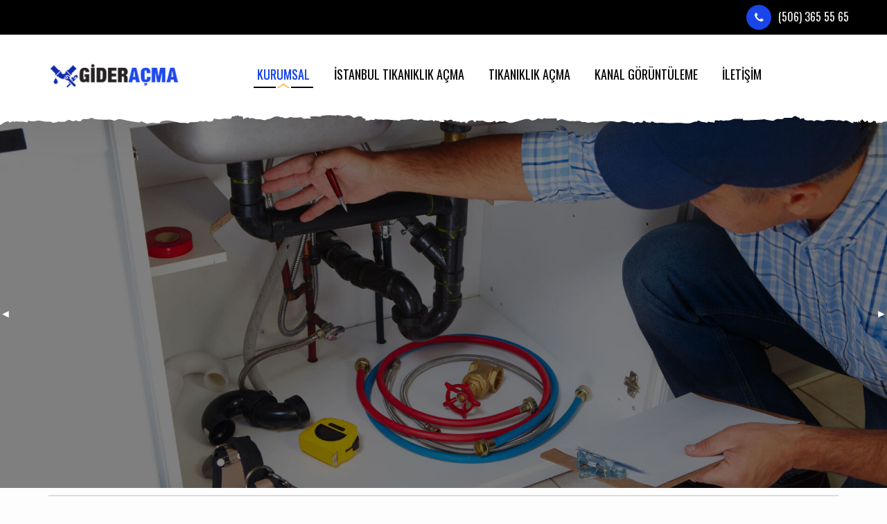

--- FILE ---
content_type: text/html; charset=UTF-8
request_url: http://gideracma.net/
body_size: 9140
content:
<!DOCTYPE html>
<html lang="tr" dir="ltr">
<head>
  <meta charset="UTF-8">
  <meta name="viewport" content="width=device-width, initial-scale=1.0">
  <meta http-equiv="X-UA-Compatible" content="ie=edge">
<head>
<title>istanbul tıkanıklık açma - Gider Açma (506) 365 55 65</title>

<!-- Rank Math ile arama motoru optimizasyonu - https://s.rankmath.com/home -->
<meta name="description" content="İstanbul tıkanıklık açma, lavabo tıkanıklığı açma, tuvalet tıkanıklığı açma, gider açma, mutfak tıkanıklığı açma, logar, banyo, klozet tıkanıklığı açma,"/>
<meta name="robots" content="follow, index"/>
<link rel="canonical" href="https://gideracma.net/" />
<link rel="next" href="https://gideracma.net/page/2/" />
<meta property="og:locale" content="tr_TR" />
<meta property="og:type" content="website" />
<meta property="og:title" content="istanbul tıkanıklık açma - Gider Açma (506) 365 55 65" />
<meta property="og:description" content="İstanbul tıkanıklık açma, lavabo tıkanıklığı açma, tuvalet tıkanıklığı açma, gider açma, mutfak tıkanıklığı açma, logar, banyo, klozet tıkanıklığı açma," />
<meta property="og:url" content="https://gideracma.net/" />
<meta property="og:site_name" content="İstanbul Tıkanıklık A&ccedil;ma | Mutfak Tıkanıklığı A&ccedil;ma | Gider A&ccedil;ma" />
<meta property="og:image" content="https://gideracma.net/wp-content/uploads/2021/03/istanbulgideracma.jpg" />
<meta property="og:image:secure_url" content="https://gideracma.net/wp-content/uploads/2021/03/istanbulgideracma.jpg" />
<meta property="og:image:width" content="900" />
<meta property="og:image:height" content="600" />
<meta property="og:image:alt" content="İstanbul Tıkanık Açma" />
<meta property="og:image:type" content="image/jpeg" />
<meta name="twitter:card" content="summary_large_image" />
<meta name="twitter:title" content="istanbul tıkanıklık açma - Gider Açma (506) 365 55 65" />
<meta name="twitter:description" content="İstanbul tıkanıklık açma, lavabo tıkanıklığı açma, tuvalet tıkanıklığı açma, gider açma, mutfak tıkanıklığı açma, logar, banyo, klozet tıkanıklığı açma," />
<meta name="twitter:image" content="https://gideracma.net/wp-content/uploads/2021/03/istanbulgideracma.jpg" />
<script type="application/ld+json" class="rank-math-schema">{"@context":"https://schema.org","@graph":[{"@type":"Place","@id":"https://gideracma.net/#place","geo":{"@type":"GeoCoordinates","latitude":"41.047495","longitude":"28.961471"},"hasMap":"https://www.google.com/maps/search/?api=1&amp;query=41.047495,28.961471,16","address":{"@type":"PostalAddress","streetAddress":"Piyalepa\u015fa, Babap\u0131nar Sokak","addressLocality":"Beyo\u011flu","addressRegion":"\u0130stanbul","postalCode":"34440","addressCountry":"TR"}},{"@type":"Organization","@id":"https://gideracma.net/#organization","name":"\u0130stanbul T\u0131kan\u0131kl\u0131k A\u00e7ma","url":"https://gideracma.net","email":"gideracma@gmail.com","address":{"@type":"PostalAddress","streetAddress":"Piyalepa\u015fa, Babap\u0131nar Sokak","addressLocality":"Beyo\u011flu","addressRegion":"\u0130stanbul","postalCode":"34440","addressCountry":"TR"},"logo":{"@type":"ImageObject","@id":"https://gideracma.net/#logo","url":"https://gideracma.net/wp-content/uploads/2021/03/istanbulgideracma.jpg","caption":"\u0130stanbul T\u0131kan\u0131kl\u0131k A\u00e7ma","inLanguage":"tr","width":"900","height":"600"},"contactPoint":[{"@type":"ContactPoint","telephone":"+ 90-506-365-5565","contactType":"customer support"}],"location":{"@id":"https://gideracma.net/#place"}},{"@type":"WebSite","@id":"https://gideracma.net/#website","url":"https://gideracma.net","name":"\u0130stanbul T\u0131kan\u0131kl\u0131k A\u00e7ma","publisher":{"@id":"https://gideracma.net/#organization"},"inLanguage":"tr","potentialAction":{"@type":"SearchAction","target":"https://gideracma.net/?s={search_term_string}","query-input":"required name=search_term_string"}},{"@type":"ImageObject","@id":"https://gideracma.net/wp-content/themes/istanbul/tema/istanbul-tikaniklik-acma.jpg","url":"https://gideracma.net/wp-content/themes/istanbul/tema/istanbul-tikaniklik-acma.jpg","width":"200","height":"200","inLanguage":"tr"},{"@type":"CollectionPage","@id":"https://gideracma.net/#webpage","url":"https://gideracma.net/","name":"istanbul t\u0131kan\u0131kl\u0131k a\u00e7ma - Gider A\u00e7ma (506) 365 55 65","about":{"@id":"https://gideracma.net/#organization"},"isPartOf":{"@id":"https://gideracma.net/#website"},"primaryImageOfPage":{"@id":"https://gideracma.net/wp-content/themes/istanbul/tema/istanbul-tikaniklik-acma.jpg"},"inLanguage":"tr"}]}</script>
<!-- /Rank Math WordPress SEO eklentisi -->

<style id='wp-img-auto-sizes-contain-inline-css' type='text/css'>
img:is([sizes=auto i],[sizes^="auto," i]){contain-intrinsic-size:3000px 1500px}
/*# sourceURL=wp-img-auto-sizes-contain-inline-css */
</style>
<style id='wp-emoji-styles-inline-css' type='text/css'>

	img.wp-smiley, img.emoji {
		display: inline !important;
		border: none !important;
		box-shadow: none !important;
		height: 1em !important;
		width: 1em !important;
		margin: 0 0.07em !important;
		vertical-align: -0.1em !important;
		background: none !important;
		padding: 0 !important;
	}
/*# sourceURL=wp-emoji-styles-inline-css */
</style>
<style id='wp-block-library-inline-css' type='text/css'>
:root{--wp-block-synced-color:#7a00df;--wp-block-synced-color--rgb:122,0,223;--wp-bound-block-color:var(--wp-block-synced-color);--wp-editor-canvas-background:#ddd;--wp-admin-theme-color:#007cba;--wp-admin-theme-color--rgb:0,124,186;--wp-admin-theme-color-darker-10:#006ba1;--wp-admin-theme-color-darker-10--rgb:0,107,160.5;--wp-admin-theme-color-darker-20:#005a87;--wp-admin-theme-color-darker-20--rgb:0,90,135;--wp-admin-border-width-focus:2px}@media (min-resolution:192dpi){:root{--wp-admin-border-width-focus:1.5px}}.wp-element-button{cursor:pointer}:root .has-very-light-gray-background-color{background-color:#eee}:root .has-very-dark-gray-background-color{background-color:#313131}:root .has-very-light-gray-color{color:#eee}:root .has-very-dark-gray-color{color:#313131}:root .has-vivid-green-cyan-to-vivid-cyan-blue-gradient-background{background:linear-gradient(135deg,#00d084,#0693e3)}:root .has-purple-crush-gradient-background{background:linear-gradient(135deg,#34e2e4,#4721fb 50%,#ab1dfe)}:root .has-hazy-dawn-gradient-background{background:linear-gradient(135deg,#faaca8,#dad0ec)}:root .has-subdued-olive-gradient-background{background:linear-gradient(135deg,#fafae1,#67a671)}:root .has-atomic-cream-gradient-background{background:linear-gradient(135deg,#fdd79a,#004a59)}:root .has-nightshade-gradient-background{background:linear-gradient(135deg,#330968,#31cdcf)}:root .has-midnight-gradient-background{background:linear-gradient(135deg,#020381,#2874fc)}:root{--wp--preset--font-size--normal:16px;--wp--preset--font-size--huge:42px}.has-regular-font-size{font-size:1em}.has-larger-font-size{font-size:2.625em}.has-normal-font-size{font-size:var(--wp--preset--font-size--normal)}.has-huge-font-size{font-size:var(--wp--preset--font-size--huge)}.has-text-align-center{text-align:center}.has-text-align-left{text-align:left}.has-text-align-right{text-align:right}.has-fit-text{white-space:nowrap!important}#end-resizable-editor-section{display:none}.aligncenter{clear:both}.items-justified-left{justify-content:flex-start}.items-justified-center{justify-content:center}.items-justified-right{justify-content:flex-end}.items-justified-space-between{justify-content:space-between}.screen-reader-text{border:0;clip-path:inset(50%);height:1px;margin:-1px;overflow:hidden;padding:0;position:absolute;width:1px;word-wrap:normal!important}.screen-reader-text:focus{background-color:#ddd;clip-path:none;color:#444;display:block;font-size:1em;height:auto;left:5px;line-height:normal;padding:15px 23px 14px;text-decoration:none;top:5px;width:auto;z-index:100000}html :where(.has-border-color){border-style:solid}html :where([style*=border-top-color]){border-top-style:solid}html :where([style*=border-right-color]){border-right-style:solid}html :where([style*=border-bottom-color]){border-bottom-style:solid}html :where([style*=border-left-color]){border-left-style:solid}html :where([style*=border-width]){border-style:solid}html :where([style*=border-top-width]){border-top-style:solid}html :where([style*=border-right-width]){border-right-style:solid}html :where([style*=border-bottom-width]){border-bottom-style:solid}html :where([style*=border-left-width]){border-left-style:solid}html :where(img[class*=wp-image-]){height:auto;max-width:100%}:where(figure){margin:0 0 1em}html :where(.is-position-sticky){--wp-admin--admin-bar--position-offset:var(--wp-admin--admin-bar--height,0px)}@media screen and (max-width:600px){html :where(.is-position-sticky){--wp-admin--admin-bar--position-offset:0px}}

/*# sourceURL=wp-block-library-inline-css */
</style><style id='global-styles-inline-css' type='text/css'>
:root{--wp--preset--aspect-ratio--square: 1;--wp--preset--aspect-ratio--4-3: 4/3;--wp--preset--aspect-ratio--3-4: 3/4;--wp--preset--aspect-ratio--3-2: 3/2;--wp--preset--aspect-ratio--2-3: 2/3;--wp--preset--aspect-ratio--16-9: 16/9;--wp--preset--aspect-ratio--9-16: 9/16;--wp--preset--color--black: #000000;--wp--preset--color--cyan-bluish-gray: #abb8c3;--wp--preset--color--white: #ffffff;--wp--preset--color--pale-pink: #f78da7;--wp--preset--color--vivid-red: #cf2e2e;--wp--preset--color--luminous-vivid-orange: #ff6900;--wp--preset--color--luminous-vivid-amber: #fcb900;--wp--preset--color--light-green-cyan: #7bdcb5;--wp--preset--color--vivid-green-cyan: #00d084;--wp--preset--color--pale-cyan-blue: #8ed1fc;--wp--preset--color--vivid-cyan-blue: #0693e3;--wp--preset--color--vivid-purple: #9b51e0;--wp--preset--gradient--vivid-cyan-blue-to-vivid-purple: linear-gradient(135deg,rgb(6,147,227) 0%,rgb(155,81,224) 100%);--wp--preset--gradient--light-green-cyan-to-vivid-green-cyan: linear-gradient(135deg,rgb(122,220,180) 0%,rgb(0,208,130) 100%);--wp--preset--gradient--luminous-vivid-amber-to-luminous-vivid-orange: linear-gradient(135deg,rgb(252,185,0) 0%,rgb(255,105,0) 100%);--wp--preset--gradient--luminous-vivid-orange-to-vivid-red: linear-gradient(135deg,rgb(255,105,0) 0%,rgb(207,46,46) 100%);--wp--preset--gradient--very-light-gray-to-cyan-bluish-gray: linear-gradient(135deg,rgb(238,238,238) 0%,rgb(169,184,195) 100%);--wp--preset--gradient--cool-to-warm-spectrum: linear-gradient(135deg,rgb(74,234,220) 0%,rgb(151,120,209) 20%,rgb(207,42,186) 40%,rgb(238,44,130) 60%,rgb(251,105,98) 80%,rgb(254,248,76) 100%);--wp--preset--gradient--blush-light-purple: linear-gradient(135deg,rgb(255,206,236) 0%,rgb(152,150,240) 100%);--wp--preset--gradient--blush-bordeaux: linear-gradient(135deg,rgb(254,205,165) 0%,rgb(254,45,45) 50%,rgb(107,0,62) 100%);--wp--preset--gradient--luminous-dusk: linear-gradient(135deg,rgb(255,203,112) 0%,rgb(199,81,192) 50%,rgb(65,88,208) 100%);--wp--preset--gradient--pale-ocean: linear-gradient(135deg,rgb(255,245,203) 0%,rgb(182,227,212) 50%,rgb(51,167,181) 100%);--wp--preset--gradient--electric-grass: linear-gradient(135deg,rgb(202,248,128) 0%,rgb(113,206,126) 100%);--wp--preset--gradient--midnight: linear-gradient(135deg,rgb(2,3,129) 0%,rgb(40,116,252) 100%);--wp--preset--font-size--small: 13px;--wp--preset--font-size--medium: 20px;--wp--preset--font-size--large: 36px;--wp--preset--font-size--x-large: 42px;--wp--preset--spacing--20: 0.44rem;--wp--preset--spacing--30: 0.67rem;--wp--preset--spacing--40: 1rem;--wp--preset--spacing--50: 1.5rem;--wp--preset--spacing--60: 2.25rem;--wp--preset--spacing--70: 3.38rem;--wp--preset--spacing--80: 5.06rem;--wp--preset--shadow--natural: 6px 6px 9px rgba(0, 0, 0, 0.2);--wp--preset--shadow--deep: 12px 12px 50px rgba(0, 0, 0, 0.4);--wp--preset--shadow--sharp: 6px 6px 0px rgba(0, 0, 0, 0.2);--wp--preset--shadow--outlined: 6px 6px 0px -3px rgb(255, 255, 255), 6px 6px rgb(0, 0, 0);--wp--preset--shadow--crisp: 6px 6px 0px rgb(0, 0, 0);}:where(.is-layout-flex){gap: 0.5em;}:where(.is-layout-grid){gap: 0.5em;}body .is-layout-flex{display: flex;}.is-layout-flex{flex-wrap: wrap;align-items: center;}.is-layout-flex > :is(*, div){margin: 0;}body .is-layout-grid{display: grid;}.is-layout-grid > :is(*, div){margin: 0;}:where(.wp-block-columns.is-layout-flex){gap: 2em;}:where(.wp-block-columns.is-layout-grid){gap: 2em;}:where(.wp-block-post-template.is-layout-flex){gap: 1.25em;}:where(.wp-block-post-template.is-layout-grid){gap: 1.25em;}.has-black-color{color: var(--wp--preset--color--black) !important;}.has-cyan-bluish-gray-color{color: var(--wp--preset--color--cyan-bluish-gray) !important;}.has-white-color{color: var(--wp--preset--color--white) !important;}.has-pale-pink-color{color: var(--wp--preset--color--pale-pink) !important;}.has-vivid-red-color{color: var(--wp--preset--color--vivid-red) !important;}.has-luminous-vivid-orange-color{color: var(--wp--preset--color--luminous-vivid-orange) !important;}.has-luminous-vivid-amber-color{color: var(--wp--preset--color--luminous-vivid-amber) !important;}.has-light-green-cyan-color{color: var(--wp--preset--color--light-green-cyan) !important;}.has-vivid-green-cyan-color{color: var(--wp--preset--color--vivid-green-cyan) !important;}.has-pale-cyan-blue-color{color: var(--wp--preset--color--pale-cyan-blue) !important;}.has-vivid-cyan-blue-color{color: var(--wp--preset--color--vivid-cyan-blue) !important;}.has-vivid-purple-color{color: var(--wp--preset--color--vivid-purple) !important;}.has-black-background-color{background-color: var(--wp--preset--color--black) !important;}.has-cyan-bluish-gray-background-color{background-color: var(--wp--preset--color--cyan-bluish-gray) !important;}.has-white-background-color{background-color: var(--wp--preset--color--white) !important;}.has-pale-pink-background-color{background-color: var(--wp--preset--color--pale-pink) !important;}.has-vivid-red-background-color{background-color: var(--wp--preset--color--vivid-red) !important;}.has-luminous-vivid-orange-background-color{background-color: var(--wp--preset--color--luminous-vivid-orange) !important;}.has-luminous-vivid-amber-background-color{background-color: var(--wp--preset--color--luminous-vivid-amber) !important;}.has-light-green-cyan-background-color{background-color: var(--wp--preset--color--light-green-cyan) !important;}.has-vivid-green-cyan-background-color{background-color: var(--wp--preset--color--vivid-green-cyan) !important;}.has-pale-cyan-blue-background-color{background-color: var(--wp--preset--color--pale-cyan-blue) !important;}.has-vivid-cyan-blue-background-color{background-color: var(--wp--preset--color--vivid-cyan-blue) !important;}.has-vivid-purple-background-color{background-color: var(--wp--preset--color--vivid-purple) !important;}.has-black-border-color{border-color: var(--wp--preset--color--black) !important;}.has-cyan-bluish-gray-border-color{border-color: var(--wp--preset--color--cyan-bluish-gray) !important;}.has-white-border-color{border-color: var(--wp--preset--color--white) !important;}.has-pale-pink-border-color{border-color: var(--wp--preset--color--pale-pink) !important;}.has-vivid-red-border-color{border-color: var(--wp--preset--color--vivid-red) !important;}.has-luminous-vivid-orange-border-color{border-color: var(--wp--preset--color--luminous-vivid-orange) !important;}.has-luminous-vivid-amber-border-color{border-color: var(--wp--preset--color--luminous-vivid-amber) !important;}.has-light-green-cyan-border-color{border-color: var(--wp--preset--color--light-green-cyan) !important;}.has-vivid-green-cyan-border-color{border-color: var(--wp--preset--color--vivid-green-cyan) !important;}.has-pale-cyan-blue-border-color{border-color: var(--wp--preset--color--pale-cyan-blue) !important;}.has-vivid-cyan-blue-border-color{border-color: var(--wp--preset--color--vivid-cyan-blue) !important;}.has-vivid-purple-border-color{border-color: var(--wp--preset--color--vivid-purple) !important;}.has-vivid-cyan-blue-to-vivid-purple-gradient-background{background: var(--wp--preset--gradient--vivid-cyan-blue-to-vivid-purple) !important;}.has-light-green-cyan-to-vivid-green-cyan-gradient-background{background: var(--wp--preset--gradient--light-green-cyan-to-vivid-green-cyan) !important;}.has-luminous-vivid-amber-to-luminous-vivid-orange-gradient-background{background: var(--wp--preset--gradient--luminous-vivid-amber-to-luminous-vivid-orange) !important;}.has-luminous-vivid-orange-to-vivid-red-gradient-background{background: var(--wp--preset--gradient--luminous-vivid-orange-to-vivid-red) !important;}.has-very-light-gray-to-cyan-bluish-gray-gradient-background{background: var(--wp--preset--gradient--very-light-gray-to-cyan-bluish-gray) !important;}.has-cool-to-warm-spectrum-gradient-background{background: var(--wp--preset--gradient--cool-to-warm-spectrum) !important;}.has-blush-light-purple-gradient-background{background: var(--wp--preset--gradient--blush-light-purple) !important;}.has-blush-bordeaux-gradient-background{background: var(--wp--preset--gradient--blush-bordeaux) !important;}.has-luminous-dusk-gradient-background{background: var(--wp--preset--gradient--luminous-dusk) !important;}.has-pale-ocean-gradient-background{background: var(--wp--preset--gradient--pale-ocean) !important;}.has-electric-grass-gradient-background{background: var(--wp--preset--gradient--electric-grass) !important;}.has-midnight-gradient-background{background: var(--wp--preset--gradient--midnight) !important;}.has-small-font-size{font-size: var(--wp--preset--font-size--small) !important;}.has-medium-font-size{font-size: var(--wp--preset--font-size--medium) !important;}.has-large-font-size{font-size: var(--wp--preset--font-size--large) !important;}.has-x-large-font-size{font-size: var(--wp--preset--font-size--x-large) !important;}
/*# sourceURL=global-styles-inline-css */
</style>

<style id='classic-theme-styles-inline-css' type='text/css'>
/*! This file is auto-generated */
.wp-block-button__link{color:#fff;background-color:#32373c;border-radius:9999px;box-shadow:none;text-decoration:none;padding:calc(.667em + 2px) calc(1.333em + 2px);font-size:1.125em}.wp-block-file__button{background:#32373c;color:#fff;text-decoration:none}
/*# sourceURL=/wp-includes/css/classic-themes.min.css */
</style>
<link rel="https://api.w.org/" href="https://gideracma.net/wp-json/" /><link rel="EditURI" type="application/rsd+xml" title="RSD" href="https://gideracma.net/xmlrpc.php?rsd" />
<meta name="generator" content="WordPress 6.9" />
<style type="text/css">.recentcomments a{display:inline !important;padding:0 !important;margin:0 !important;}</style>  <!-- css -->
  <link rel="stylesheet" href="http://gideracma.net/wp-content/themes/istanbul/tema/style.css">
  <link rel="shortcut icon" href="http://gideracma.net/wp-content/themes/istanbul/favicon.ico" type="image/x-icon">
<link rel="profile" href="http://gmpg.org/xfn/11">
<html lang="tr" prefix="og: https://ogp.me/ns#" class="no-js no-svg">
  <!-- //css --> 
</head>
<body>
<!-- header -->
<header class="header">
<div class="header-top">
  <div class="wrapper">
  <div class="header-language">
        <a href="tel:+90(506) 365 55 65"><i class="fa fa-phone"></i>(506) 365 55 65</a>
	</div>
  </div>
</div>

<header class="main-header">
            <nav class="main-menu">
                <div class="container">
                    <div class="logo-box">
                        <a href="/" aria-label="logo image"><img src="https://gideracma.net/wp-content/themes/istanbul/tema/logo.png" width="190" alt="İstanbul Tıkanıklık A&ccedil;ma | Mutfak Tıkanıklığı A&ccedil;ma | Gider A&ccedil;ma"></a>
                        <span class="fa fa-bars mobile-nav__toggler"></span>
                    </div>
                    <ul class="main-menu__list">

                        <li><a href="/kurumsal/">KURUMSAL</a></li>
                        <li><a href="/istanbul-tikaniklik-acma/" title="İstanbul Tıkanıklık Açma">İSTANBUL TIKANIKLIK AÇMA</a></li>
                        <li class="dropdown"><a href="#">TIKANIKLIK AÇMA</a>
                            <ul>
<li><a href="#" title="İstanbul Tıkalı Lavabo Açma">Tıkalı Lavabo Açma</a></li>
<li><a href="#" title="İstanbul Tıkalı Gider Açma">Tıkalı Gider Açma</a></li>
<li><a href="#" title="İstanbul Tıkalı Mutfak Gideri Açma">Tıkalı Mutfak Gideri Açma</a></li>
<li><a href="#" title="İstanbul Pis Su Gideri Tıkanıklığı Açma">Pis Su Gideri Tıkanıklığı Açma</a></li>
<li><a href="#" title="İstanbul Tuvalet Tıkanlığı Açma">Tuvalet Tıkanlığı Açma</a></li>
<li><a href="#" title="İstanbul Kanalizasyon Tıkanıklığı">Kanalizasyon Tıkanıklığı</a></li>
<li><a href="#" title="İstanbul Foseptik Temizleme">Foseptik Temizleme</a></li>
<li><a href="#" title="İstanbul Kanal Açma">Kanal Açma</a></li>
<li><a href="#" title="İstanbul Kanal Temizleme">Kanal Temizleme</a></li>
<li><a href="#" title="İstanbul Logar Açma">Logar Açma</a></li>
<li><a href="#" title="İstanbul Vidanjör">İstanbul Vidanjör</a></li>
                            </ul>
                        </li>
                        <li class="dropdown"><a href="#">KANAL GÖRÜNTÜLEME</a>
                            <ul>
<li><a href="#" title="İstanbul Tuvalet Hattı Görüntüleme">Tuvalet Hattı Görüntüleme</a></li>
<li><a href="#" title="İstanbul Kanalizasyon Görüntüleme">Kanalizasyon Görüntüleme</a></li>
<li><a href="#" title="İstanbul Kanalizasyon Hattı Görüntüleme">Kanalizasyon Hattı Görüntüleme</a></li>
                            </ul>
                        </li>
                        <li><a href="/iletisim/" title="İletişim">İLETİŞİM</a></li>
                    </ul>
                </div>
            </nav>	  
        <div class="stricky-header stricked-menu main-menu">
            <div class="sticky-header__content"></div>
        </div>

    <div class="mobile-nav__wrapper">
        <div class="mobile-nav__overlay mobile-nav__toggler"></div>
        <div class="mobile-nav__content">
            <span class="mobile-nav__close mobile-nav__toggler"><i class="fa fa-times"></i></span>
            <div class="logo-box">
                <a href="/" aria-label="logo image"><img src="http://gideracma.net/wp-content/themes/istanbul/tema/logo-light.png" width="155" alt="İstanbul Tıkanıklık A&ccedil;ma | Mutfak Tıkanıklığı A&ccedil;ma | Gider A&ccedil;ma" /></a>
            </div>
            <div class="mobile-nav__container"></div>
            <ul class="mobile-nav__contact list-unstyled">
                <li><i class="fa fa-phone"></i><a href="tel:+90(506) 365 55 65">(506) 365 55 65</a></li>
                <li><i class="fa fa-phone"></i><a href="tel:+90(506) 365 55 65">(506) 365 55 65</a></li>
            </ul>	
			
        </div>
    </div>
</header>
<main>
<!-- //header --><!-- main -->
<main>
  <div class="main-slider">
    <div id="main-slider" class="owl-carousel">
      <div class="item"><img src="http://gideracma.net/wp-content/themes/istanbul/tema/slider1.jpg" alt="İstanbul Tıkanıklık A&ccedil;ma | Mutfak Tıkanıklığı A&ccedil;ma | Gider A&ccedil;ma"></div>
      <div class="item"><img src="http://gideracma.net/wp-content/themes/istanbul/tema/slider2.jpg" alt="İstanbul Tıkanıklık A&ccedil;ma | Mutfak Tıkanıklığı A&ccedil;ma | Gider A&ccedil;ma"></div>
    </div>
  </div>
<div class="container">
  <div class="wow bounceInLeft" data-wow-duration="2s">	
    <div class="home-links">
      <div class="row">
<br><br>
<h1 align="center"><font color="#DB003A"><span>Tıkanıklık Açmayı Sorun etmeyin !</span></font> 
<br>Teknoloji harikası cihazlar ile Mutfak Banyo Lavabo Tıkanıklık Açma</h1>
<br><br>
<div class="col-md-4" align="center" style="margin-bottom: 30px">
<i class="fa  fa-warning fa-3x"></i>
<h4 class="icon-box__title">Kırmadan Tıkanıklık Açma</h4>
<span class="icon-box__subtitle">Tıkanmış kanallarınızı hiç bir şekilde kırmadan, zarar vermeden yeni almışcasına kırmadan açma işlemi yapıyoruz.</span>
</div>

<div class="col-md-4" align="center" style="margin-bottom: 30px">
<i class="fa  fa-laptop fa-3x"></i>
<h4 class="icon-box__title">Cihazla Tıkanıklık Tespiti</h4>
<span class="icon-box__subtitle">Tıkanıklı olan borunuzu tespit ederken, en gelişmiş tıkanıklık tespit makinesi ile sorununuza kesin çözüm.</span>
</div>

<div class="col-md-4" align="center" style="margin-bottom: 30px">
<i class="fa  fa-compass fa-3x"></i>
<h4 class="icon-box__title">Pimaş Tıkanıklığı Açma</h4>
<span class="icon-box__subtitle">Bütün argümanları sunmak adına robotik cihazlarımızla pimaş tıkanıklığı açma işlemini gerçekleştirmekteyiz.</span>
</div>

<div class="col-md-4" align="center" style="margin-bottom: 30px">
<i class="fa  fa-fire fa-3x"></i>
<h4 class="icon-box__title">Lavabo Tıkanıklığı Açma</h4>
<span class="icon-box__subtitle">Tıkanmış, istediğiniz performansı göstermeyen lavabolarınızı modern robotlarımızla kanal açma yapıyoruz.</span>
</div>

<div class="col-md-4" align="center" style="margin-bottom: 30px">
<i class="fa  fa-camera-retro fa-3x"></i>
<h4 class="icon-box__title">Kameralı Tıkanıklık Tespiti</h4>
<span class="icon-box__subtitle">Tıkanıklık Tespiti noktasında yaşanılan teknik bütün sorunlarınıza % 100 çözüm üretmek bizim işimiz.</span>
</div>

<div class="col-md-4" align="center" style="margin-bottom: 30px">
<i class="fa  fa-cogs fa-3x"></i>
<h4 class="icon-box__title">Pis Su Gideri Tıkanıklığı Açma</h4>
<span class="icon-box__subtitle">Pis Su Gideri Tıkanıklığı Açma yaşanılan sorunların başında geldiği için hizmetimizi kaliteli sunmaktayız.</span>
</div>


</div>
</div></div>
</main>
<!-- //main -->
﻿<script type="speculationrules">
{"prefetch":[{"source":"document","where":{"and":[{"href_matches":"/*"},{"not":{"href_matches":["/wp-*.php","/wp-admin/*","/wp-content/uploads/*","/wp-content/*","/wp-content/plugins/*","/wp-content/themes/istanbul/*","/*\\?(.+)"]}},{"not":{"selector_matches":"a[rel~=\"nofollow\"]"}},{"not":{"selector_matches":".no-prefetch, .no-prefetch a"}}]},"eagerness":"conservative"}]}
</script>
<script id="wp-emoji-settings" type="application/json">
{"baseUrl":"https://s.w.org/images/core/emoji/17.0.2/72x72/","ext":".png","svgUrl":"https://s.w.org/images/core/emoji/17.0.2/svg/","svgExt":".svg","source":{"concatemoji":"http://gideracma.net/wp-includes/js/wp-emoji-release.min.js?ver=6.9"}}
</script>
<script type="module">
/* <![CDATA[ */
/*! This file is auto-generated */
const a=JSON.parse(document.getElementById("wp-emoji-settings").textContent),o=(window._wpemojiSettings=a,"wpEmojiSettingsSupports"),s=["flag","emoji"];function i(e){try{var t={supportTests:e,timestamp:(new Date).valueOf()};sessionStorage.setItem(o,JSON.stringify(t))}catch(e){}}function c(e,t,n){e.clearRect(0,0,e.canvas.width,e.canvas.height),e.fillText(t,0,0);t=new Uint32Array(e.getImageData(0,0,e.canvas.width,e.canvas.height).data);e.clearRect(0,0,e.canvas.width,e.canvas.height),e.fillText(n,0,0);const a=new Uint32Array(e.getImageData(0,0,e.canvas.width,e.canvas.height).data);return t.every((e,t)=>e===a[t])}function p(e,t){e.clearRect(0,0,e.canvas.width,e.canvas.height),e.fillText(t,0,0);var n=e.getImageData(16,16,1,1);for(let e=0;e<n.data.length;e++)if(0!==n.data[e])return!1;return!0}function u(e,t,n,a){switch(t){case"flag":return n(e,"\ud83c\udff3\ufe0f\u200d\u26a7\ufe0f","\ud83c\udff3\ufe0f\u200b\u26a7\ufe0f")?!1:!n(e,"\ud83c\udde8\ud83c\uddf6","\ud83c\udde8\u200b\ud83c\uddf6")&&!n(e,"\ud83c\udff4\udb40\udc67\udb40\udc62\udb40\udc65\udb40\udc6e\udb40\udc67\udb40\udc7f","\ud83c\udff4\u200b\udb40\udc67\u200b\udb40\udc62\u200b\udb40\udc65\u200b\udb40\udc6e\u200b\udb40\udc67\u200b\udb40\udc7f");case"emoji":return!a(e,"\ud83e\u1fac8")}return!1}function f(e,t,n,a){let r;const o=(r="undefined"!=typeof WorkerGlobalScope&&self instanceof WorkerGlobalScope?new OffscreenCanvas(300,150):document.createElement("canvas")).getContext("2d",{willReadFrequently:!0}),s=(o.textBaseline="top",o.font="600 32px Arial",{});return e.forEach(e=>{s[e]=t(o,e,n,a)}),s}function r(e){var t=document.createElement("script");t.src=e,t.defer=!0,document.head.appendChild(t)}a.supports={everything:!0,everythingExceptFlag:!0},new Promise(t=>{let n=function(){try{var e=JSON.parse(sessionStorage.getItem(o));if("object"==typeof e&&"number"==typeof e.timestamp&&(new Date).valueOf()<e.timestamp+604800&&"object"==typeof e.supportTests)return e.supportTests}catch(e){}return null}();if(!n){if("undefined"!=typeof Worker&&"undefined"!=typeof OffscreenCanvas&&"undefined"!=typeof URL&&URL.createObjectURL&&"undefined"!=typeof Blob)try{var e="postMessage("+f.toString()+"("+[JSON.stringify(s),u.toString(),c.toString(),p.toString()].join(",")+"));",a=new Blob([e],{type:"text/javascript"});const r=new Worker(URL.createObjectURL(a),{name:"wpTestEmojiSupports"});return void(r.onmessage=e=>{i(n=e.data),r.terminate(),t(n)})}catch(e){}i(n=f(s,u,c,p))}t(n)}).then(e=>{for(const n in e)a.supports[n]=e[n],a.supports.everything=a.supports.everything&&a.supports[n],"flag"!==n&&(a.supports.everythingExceptFlag=a.supports.everythingExceptFlag&&a.supports[n]);var t;a.supports.everythingExceptFlag=a.supports.everythingExceptFlag&&!a.supports.flag,a.supports.everything||((t=a.source||{}).concatemoji?r(t.concatemoji):t.wpemoji&&t.twemoji&&(r(t.twemoji),r(t.wpemoji)))});
//# sourceURL=http://gideracma.net/wp-includes/js/wp-emoji-loader.min.js
/* ]]> */
</script>
<!-- footer -->
<footer class="footer">
  <div class="footer-top">
    <div class="container">
      <div class="row">
        <div class="col-md-4">
          <div class="footer-box">
            <div class="footer-title"><i class="fa fa-map-marker"></i>Acil Tıkanıklık Açma<br>
			İstanbul <br>7/24 Acil Tıkanıklık Açmak İçin Arayabilirsiniz.. </div></div></div>
        <div class="col-md-4">
          <div class="footer-box">
            <div class="footer-title"><i class="fa fa-phone"></i>İletişim<br>
            Tel: (506) 365 55 65<br>Cep: (506) 365 55 65</div></div></div>
			
        <div class="col-md-4">
          <div class="footer-box">
            <div class="footer-title"><i class="fa fa-clock-o"></i>Web & Mail<br>
            www.gideracma.net<br>gideracma@gmail.com</div></div></div>	
			
      </div>
    </div>
  </div>
<div class="footer-bottom">
    <div class="wrapper">
    <div class="container"><p>Copyright © 2010 İstanbul Tıkanıklık A&ccedil;ma | Mutfak Tıkanıklığı A&ccedil;ma | Gider A&ccedil;ma Tüm Hakları Saklıdır.</p></div></div></div>
</footer>
<!-- //footer -->

<!-- script -->
<script src="https://code.jquery.com/jquery-3.3.1.min.js"></script>
<script src="http://gideracma.net/wp-content/themes/istanbul/tema/owl.carousel.min.js"></script>
<script src="http://gideracma.net/wp-content/themes/istanbul/tema/theme.js"></script>

<script>
/* NEWS SLIDER */
$('#main-slider').owlCarousel({
  loop:true,
  margin:20,
  nav:true,
	navText:['&#9668;','&#9658;'], // ileri geri butonu
  items:1,
  autoplay:true,
  autoplayTimeout : 3000
});

/* NEWS SLIDER */
$('#product-slider').owlCarousel({
  loop:true,
  margin:25,
  nav:true,
  autoplay:true,
  autoplayTimeout : 3000,
  responsive:{
      0:{
          items:2
      },
      600:{
          items:2
      },
      1000:{
          items:4
      }
  }
})
</script>
<script>
/* MOBILE MENU */
$('.mobile-menu').click(function(){
  $(this).next("ul").slideToggle();
})
</script>
<!-- //script -->
<!--Mobil Arama Baslangic-->
<div class="mobililetisim">
<a class="buton3d a1" href="sms://+905063655565" class="ctc_bar" id="click_to_call_bar"> <i class="fa fa-comments-o fa-2x"></i> <br /> SMS</a>
<a class="buton3d a2" href="whatsapp://send?phone=+905063655565" class="ctc_bar" id="click_to_call_bar"> <i class="fa fa-whatsapp fa-2x"></i> <br /> WHATSAPP</a> 
<a class="buton3d a3" href="tel:+905063655565" class="ctc_bar" id="click_to_call_bar"> <i class="fa fa-phone-square fa-2x"></i> <br /> ARA</a>
</div>
<!--Mobil Arama Bitiyor-->
</body></html>
<!-- Page generated by LiteSpeed Cache 4.6 on 2026-02-02 10:20:11 -->

--- FILE ---
content_type: text/css
request_url: http://gideracma.net/wp-content/themes/istanbul/tema/style.css
body_size: 3221
content:
@import url("bootstrap.min.css");
@import url("owl.carousel.min.css");
@import url("menu.css");
@import url("https://fonts.googleapis.com/css?family=Oswald");
@import url("https://maxcdn.bootstrapcdn.com/font-awesome/4.3.0/css/font-awesome.min.css");
html{line-height:1.15;-webkit-text-size-adjust:100%;}
body{margin:0;}
main{display:block;}
h1{font-size:2em;margin:.67em 0;}
hr{box-sizing:content-box;height:0;overflow:visible;}
pre{font-family:monospace,monospace;font-size:1em;}
a{background-color:transparent;}
abbr[title]{border-bottom:none;text-decoration:underline;text-decoration:underline dotted;}
b, strong{font-weight:bolder;}
code, kbd, samp{font-family:monospace,monospace;font-size:1em;}
small{font-size:80%;}
sub, sup{font-size:75%;line-height:0;position:relative;vertical-align:baseline;}
sub{bottom:-.25em;}
sup{top:-.5em;}
img{border-style:none;}
button, input, optgroup, select, textarea{font-family:inherit;font-size:100%;line-height:1.15;margin:0;}
button, input{overflow:visible;}
button, select{text-transform:none;}
[type=button], [type=reset], [type=submit], button{-webkit-appearance:button;}
[type=button]::-moz-focus-inner, [type=reset]::-moz-focus-inner, [type=submit]::-moz-focus-inner, button::-moz-focus-inner{border-style:none;padding:0;}
[type=button]:-moz-focusring, [type=reset]:-moz-focusring, [type=submit]:-moz-focusring, button:-moz-focusring{outline:1px dotted ButtonText;}
fieldset{padding:.35em .75em .625em;}
legend{box-sizing:border-box;color:inherit;display:table;max-width:100%;padding:0;white-space:normal;}
progress{vertical-align:baseline;}
textarea{overflow:auto;}
[type=checkbox], [type=radio]{box-sizing:border-box;padding:0;}
[type=number]::-webkit-inner-spin-button, [type=number]::-webkit-outer-spin-button{height:auto;}
[type=search]{-webkit-appearance:textfield;outline-offset:-2px;}
[type=search]::-webkit-search-decoration{-webkit-appearance:none;}
::-webkit-file-upload-button{-webkit-appearance:button;font:inherit;}
details{display:block;}
summary{display:list-item;}
template{display:none;}
[hidden]{display:none;}
*, html{box-sizing:border-box;text-rendering:optimizeLegibility;}
body{overflow-x:hidden;-webkit-font-smoothing:antialiased;-moz-osx-font-smoothing:grayscale;}
a{text-decoration:none;}
img{vertical-align:middle;}
blockquote, dd, dl, fieldset, figure, form, h1, h2, h3, h4, h5, h6, menu, ol, p, pre, ul{margin:0;}
button, fieldset, iframe{border:0;}
button, fieldset, menu, ol, ul{padding:0;}
ol, ul{list-style:none;}
textarea{resize:vertical;}
table{width:100%;border-collapse:collapse;border-spacing:0;}
td{padding:0;}
body{font-family:'Oswald', sans-serif;background:#fdfdfd;}
a{transition:300ms;}
a:hover{text-decoration:none;}
.header-top{background:#000;}
.header-middle{background:#E7E7E7;}
.header-social a{color:#FFFFFF;width:25px;height:25px;border-radius:50%;display:inline-block;line-height:25px;text-align:center;margin-left:10px;}
.header-top .wrapper{color:#989898;width:1170px;margin-left:auto;margin-right:auto;height:50px;align-items:center;display:flex;justify-content:flex-end;}
.header-menu{margin-right:500px;margin-left:200px;}
.header-menu a{margin-left:15px;color:#FFF;}
.header-menu i{background:#1C48EE;width:36px;height:36px;border-radius:50%;color:#fff;text-align:center;line-height:36px;margin-right:10px;}
.header-language a{margin-left:10px;color:#FFF;}
.header-language i{background:#1C48EE;width:36px;height:36px;border-radius:50%;color:#fff;text-align:center;line-height:36px;margin-right:10px;}
.header-middle .wrapper{width:1170px;margin-left:auto;margin-right:auto;height:108px;display:flex;align-items:center;justify-content:space-between;}
.home-about{margin-top:30px;align-items:center;display:flex;}
.home-about-text{font-size:14px;line-height:24px;}
.certificates{margin-top:50px;}
.home-links{border-top:2px solid #ddd;padding-top:5px;margin-top:10px;}
.home-link-box{padding:26px 0;width:100%;min-height:222px;background-color:#fff;-moz-box-shadow:6px 10.4px 28px 0 rgba(0, 0, 0, 0.18);-webkit-box-shadow:6px 10.4px 28px 0 rgba(0, 0, 0, 0.18);box-shadow:6px 10.4px 28px 0 rgba(0, 0, 0, 0.18);display:flex;justify-content:center;align-items:center;}
.home-link-box a{color:#000;font-size:18px;text-align:center;font-weight:500;font-family:'Oswald', sans-serif;}
.home-link-box img{max-width:100%;margin-bottom:15px;}
.page-head{background:url(../img/page.jpg) no-repeat;background-size:cover;height:270px;display:flex;align-items:center;flex-direction:column;}
.page-head h1{font-size:48px;font-weight:700;font-family:'Oswald', sans-serif;color:#fff;margin-top:110px;}
h4.page-title{width:70%;height:80px;overflow:hidden;margin:0 auto;background-color:#1C48EE;-moz-box-shadow:0 0 64px 15px rgba(0, 0, 0, 0.29);-webkit-box-shadow:0 0 64px 15px rgba(0, 0, 0, 0.29);box-shadow:0 0 64px 15px rgba(0, 0, 0, 0.29);line-height:80px;color:#fff;font-family:"Lato",sans-serif;font-size:24px;font-weight:700;text-align:center;text-transform:uppercase;margin-top:-40px;}
.sidebar{padding:70px 0;border-right:1px solid #f0f0f0;margin-top:90px;}
.sidebar ul li a{display:block;padding:10px 15px;-moz-border-radius:0;-webkit-border-radius:0;border-radius:0;color:#000;font-family:"Lato",sans-serif;font-size:18px;font-weight:500;text-align:left;text-transform:uppercase;}
.sidebar ul li a.active{background:#1C48EE;color:#fff;}
.sidebar ul li a.active i{color:#fff;}
.sidebar ul li a i{color:#b1b1b1;margin-right:10px;}
.page-content{color:#393737;font-family:"Lato",sans-serif;font-size:16px;line-height:1.75;text-align:left;margin-top:90px;padding-left:50px;}
.page-content h4{color:#1C48EE;margin-bottom:25px;font-weight:700;font-size:24px;}
.page-content ul{list-style:disc;margin-left:20px;}
.page-content ul li{margin-bottom:15px;}
.uygulama{margin-bottom:30px;}
.uygulama img{width:100%;}
.uygulama a{color:#959595;}
.uygulama a:hover{color:#1C48EE;}
.uygulama-name{height:40px;margin-top:10px;text-align:center;line-height:20px;}
.ulasim iframe{width:100%;min-height:400px;margin-top:50px;padding-right:15px;padding-left:15px;}
.iletisim-bilgiler{margin-top:50px;}
.iletisim-bilgiler ul li{margin-bottom:25px;display:flex;}
.iletisim-bilgiler ul li i{width:20px;height:20px;margin-right:10px;margin-top:5px;color:#1C48EE;}
.iletisim-form{margin-top:50px;}
.iletisim-btn{background:#1C48EE;color:#fff;padding:10px 20px;}
.product-box {text-align: center;margin-bottom: 30px;}
.product-box a {min-height: 100%;padding-top: 15px;display: block;color: #959595;border-bottom: 2px solid #ddd;}
.product-box a:hover {border-color: #1C48EE;color: #1C48EE;}
.product-box img {max-width: 90%;margin-bottom: 15px;}
.product-name {font-size: 100%;line-height: 1.67;text-align: center;min-height: 60px;}
.product-images {margin-bottom: 50px;text-align: center;}
.product-images img {max-width: 80%;}
.product-info {margin-top: 20px;}
.product-info{margin-top:20px;}
.products{position:relative;margin-top:5px;}
.products-title{color:#1C48EE;margin-bottom:20px;text-align:center;font-size:36px;}
.products img{margin:0 auto;max-width:95%;}
.products .owl-nav{font-size:48px;}
.products .owl-prev{position:fixed;left:-30px;top:calc(50% - 50px);}
.products .owl-next{position:fixed;right:-30px;top:calc(50% - 50px);}
.footer{background:#1C48EE;margin-top:100px;}
.footer-katalog{background:#1C48EE;color:#fff;text-align:center;height:100%;font-size:30px;overflow:visible;position:relative;z-index:99;padding-top:18px;}
.footer-katalog i{display:block;background:#fff;color:#1C48EE;width:36px;height:36px;border-radius:50%;font-size:14px;line-height:36px;margin:0px auto 0 auto;}
.footer-middle{padding-top:50px;}
.footer-logo{text-align:center;}
.footer-text{font-family:'Lato', sans-serif;color:#989898;text-align:center;margin-top:20px;}
.footer-title2{font-size:18px;font-weight:400;color:#1C48EE;margin-bottom:20px;}
.footer-menu{font-family:'Lato', sans-serif;margin-bottom:50px;}
.footer-menu ul li{line-height:30px;}
.footer-menu ul li a{color:#989898;}
.footer .wrapper{width:1170px;margin-left:auto;margin-right:auto;display:flex;justify-content:space-between;}
.footer-top{background:#000;padding-top:30px;padding-bottom:30px;color:#fff;}
.footer-title{font-family:'Oswald', sans-serif;text-align:center;font-size:18px;font-weight:500;margin-bottom:10px;}
.footer-title i{margin-right:10px;}
.footer-box{line-height:24px;}
.footer-bottom{padding-top:30px;padding-bottom:30px;color:#FFF;}
.footer-social{color:#FFF;}
.footer-social a{color:#FFF;width:36px;height:36px;border-radius:50%;border:1px solid #FFF;display:inline-block;line-height:36px;text-align:center;margin-left:10px;}
.footer .copyright{margin-top:10px;}
@media only screen and (max-width:1170px){.header .wrapper{width:100%;padding-left:15px;padding-right:15px;}
.header-menu{display:none;}
.header .mobile-menu{display:block;font-size:36px;cursor:pointer;}
.header .main-menu ul{display:none;position:absolute;width:100%;top:155px;left:0;flex-wrap:wrap;border-top:3px solid #ddd;z-index:9999;}
.header .main-menu ul li{background:#FFF;width:100%;height:50px;line-height:50px;border-bottom:1px solid #ddd;}
h4.page-title{width:90%;text-align:center;font-size:12px;font-family:'Lato',sans-serif;font-weight:700;text-shadow:2px 2px 2px #000000;font-size:16px;height:auto;line-height:28px;padding:10px 15px;}
.sidebar{margin-top:0px;}
.page-content{padding-left:0;margin-top:0px;}
.footer .wrapper{width:100%;justify-content:center;}
.footer-text{margin-bottom:20px;}
.footer-title2{text-align:center;}
.footer-menu{text-align:center;}
.footer-box{text-align:center;margin-bottom:30px;}
.footer-social{display:none;}
.footer .copyright{text-align:center;}
}
.owl-theme .owl-dots,.owl-theme .owl-nav{text-align:center;-webkit-tap-highlight-color:transparent}.owl-theme .owl-nav{margin-top:10px}.owl-theme .owl-nav [class*=owl-]{color:#FFF;font-size:14px;margin:5px;padding:4px 7px;background:#D6D6D6;display:inline-block;cursor:pointer;border-radius:3px}.owl-theme .owl-nav [class*=owl-]:hover{background:#869791;color:#FFF;text-decoration:none}.owl-theme .owl-nav .disabled{opacity:.5;cursor:default}.owl-theme .owl-nav.disabled+.owl-dots{margin-top:10px}.owl-theme .owl-dots .owl-dot{display:inline-block;zoom:1}.owl-theme .owl-dots .owl-dot span{width:10px;height:10px;margin:5px 7px;background:#D6D6D6;display:block;-webkit-backface-visibility:visible;transition:opacity .2s ease;border-radius:30px}.owl-theme .owl-dots .owl-dot.active span,.owl-theme .owl-dots .owl-dot:hover span{background:#869791}
.owl-nav{position: absolute;top: 50%;color: #fff;width: 100%;}
.owl-prev {float: left;}
.owl-next {float: right;}
@media only screen and (max-width:479px){.mobililetisim{display:block;padding:0px;padding-bottom:10px;background:rgba(255, 255, 255, 0.5);position:fixed;bottom:0px;left:0px;width:100%;text-align:center;z-index:999;}
.buton3d{position:relative;display:inline-block;text-decoration:none;text-align:center;font-size:12px;font-family:'Lato',sans-serif;font-weight:700;text-shadow:2px 2px 2px #000000;box-shadow:0 9px 0 #DB003A,0 9px 25px rgba(0,0,0,0.7);transition:all .1s ease;-webkit-transition:all .1s ease;color:#FFFFFF;background-color:#DB003A;border-radius:8px;border:none;outline:0 none;margin:0;width:32%;height:60px;overflow:hidden;cursor:pointer;line-height:18px;padding-top:8px;vertical-align:sub;}
.a2{background-color:#00B22D;box-shadow:0 9px 0 #00B22D;}
.a1{background-color:#1A81F3;box-shadow:0 9px 0 #1A81F3;}
.buton3d:active{box-shadow:0px 3px 0px #000, 0px 3px 6px rgba(0, 0, 0, 0.9);}
@media (min-width:479px){#mobililetisim{display:none;}
}
#click_to_call_bar span{font-size:12px;margin-right:5px;vertical-align:sub;}
}
@media (min-width:737px){#click_to_call_bar{display:none;}
}

--- FILE ---
content_type: text/css
request_url: http://gideracma.net/wp-content/themes/istanbul/tema/menu.css
body_size: 2794
content:
:root {--thm-font: "Oswald", sans-serif;--heading-font: "Oswald", sans-serif;--special-font: "Handlee", cursive;--thm-color: #000;--thm-color-rgb: 0, 0, 0;--thm-base: #49a760;--thm-base-rgb: 73, 167, 96;--thm-primary: #000;--thm-primary-rgb: 0, 107, 171;--thm-secondary: #ed4b4b;--thm-secondary-rgb: 237, 75, 75;--thm-special: #5366c2;--thm-special-rgb: 83, 102, 194;--thm-black: #1C48EE;--thm-black-rgb: 37, 89, 70;--thm-black2: #1d1c1c;--thm-black2-rgb: 29, 28, 28;--thm-text-dark: #8e96a0;--thm-text-dark-rgb: 142, 150, 160;}
body {font-family: var(--thm-font);color: var(--thm-color);font-size: 16px;line-height: 2.125;}
a,
a:hover,
a:focus,
a:visited {text-decoration: none;}
@media (min-width: 1200px) {.container {  max-width: 1200px;}}
/*--------------------------------------------------------------
# Navigations
--------------------------------------------------------------*/
.main-menu .container {position: relative;display: -webkit-box;display: -ms-flexbox;display: flex;-webkit-box-align: center;    -ms-flex-align: center;        align-items: center;padding-top: 19px;padding-bottom: 19px;position: relative;}
.main-menu {-webkit-box-shadow: 0px 10px 60px 0px rgba(0, 0, 0, 0.1);        box-shadow: 0px 10px 60px 0px rgba(0, 0, 0, 0.1);background-color: #fff;position: relative;z-index: 91;}
.main-menu::after {content: "";width: 100%;height: 16px;position: absolute;bottom: -15px;left: 0;background-image: url(../img/ripped-paper-header-1.png);background-position: center center;background-size: auto;}
@media (min-width: 1700px) {.main-menu::after {  bottom: -16px;  background-size: 100%;}}
.main-menu,
.stricky-header {/* after third level no menu */}
.main-menu .main-menu__list,
.main-menu .main-menu__list ul,
.stricky-header .main-menu__list,
.stricky-header .main-menu__list ul {margin: 0;padding: 0;list-style-type: none;-webkit-box-align: center;    -ms-flex-align: center;        align-items: center;display: none;}
@media (min-width: 1200px) {.main-menu .main-menu__list,.main-menu .main-menu__list ul,.stricky-header .main-menu__list,.stricky-header .main-menu__list ul {  display: -webkit-box;  display: -ms-flexbox;  display: flex;}}
.main-menu .main-menu__list,
.stricky-header .main-menu__list {margin-left: auto;margin-right: auto;}
.main-menu .main-menu__list > li,
.stricky-header .main-menu__list > li {padding-top: 14px;padding-bottom: 14px;position: relative;}
.main-menu .main-menu__list > li::before, .main-menu .main-menu__list > li::after,
.stricky-header .main-menu__list > li::before,
.stricky-header .main-menu__list > li::after {content: "";width: 37%;height: 2px;background-color: var(--thm-primary);position: absolute;bottom: 13px;opacity: 0;-webkit-transition: opacity 500ms ease;transition: opacity 500ms ease;z-index: 1;}
.main-menu .main-menu__list > li::before,
.stricky-header .main-menu__list > li::before {left: 0;}
.main-menu .main-menu__list > li::after,
.stricky-header .main-menu__list > li::after {right: 0;}
.main-menu .main-menu__list > li.current::before, .main-menu .main-menu__list > li.current::after, .main-menu .main-menu__list > li:hover::before, .main-menu .main-menu__list > li:hover::after,
.stricky-header .main-menu__list > li.current::before,
.stricky-header .main-menu__list > li.current::after,
.stricky-header .main-menu__list > li:hover::before,
.stricky-header .main-menu__list > li:hover::after {opacity: 1;}
.main-menu .main-menu__list > li + li,
.stricky-header .main-menu__list > li + li {margin-left: 25px;}
.main-menu .main-menu__list > li > a,
.stricky-header .main-menu__list > li > a {font-family: var(--thm-font);color:#000;font-size:18px;padding-left:5px;padding-right:5px;display: -webkit-box;display: -ms-flexbox;display: flex;-webkit-box-align: center;    -ms-flex-align: center;        align-items: center;color: var(--thm-color);-webkit-transition: 500ms;transition: 500ms;position: relative;}
.main-menu .main-menu__list > li > a::before,
.stricky-header .main-menu__list > li > a::before {content: "";width: 17px;height: 8px;position: absolute;bottom: -2px;left: 50%;-webkit-transform: translateX(-50%);        transform: translateX(-50%);background-image: url(../img/header-arrow-1-1.png);background-position: center center;background-repeat: no-repeat;opacity: 0;-webkit-transition: opacity 500ms ease;transition: opacity 500ms ease;z-index: 2;}
.main-menu .main-menu__list > li.current > a,
.main-menu .main-menu__list > li:hover > a,
.stricky-header .main-menu__list > li.current > a,
.stricky-header .main-menu__list > li:hover > a {color: #1C48EE;text-shadow: 0px 0 0 currentColor;}
.main-menu .main-menu__list > li.current > a::before,
.main-menu .main-menu__list > li:hover > a::before,
.stricky-header .main-menu__list > li.current > a::before,
.stricky-header .main-menu__list > li:hover > a::before {opacity: 1;}
.main-menu .main-menu__list li.search-btn,
.stricky-header .main-menu__list li.search-btn {margin-left: 30px;}
.main-menu .main-menu__list li.search-btn a::before,
.stricky-header .main-menu__list li.search-btn a::before {display: none;}
.main-menu .main-menu__list li.search-btn i,
.stricky-header .main-menu__list li.search-btn i {font-size: 22px;}
.main-menu .main-menu__list li.cart-btn a,
.stricky-header .main-menu__list li.cart-btn a {position: relative;}
.main-menu .main-menu__list li.cart-btn span,
.stricky-header .main-menu__list li.cart-btn span {width: 20px;height: 20px;border-radius: 50%;display: -webkit-box;display: -ms-flexbox;display: flex;-webkit-box-align: center;    -ms-flex-align: center;        align-items: center;-webkit-box-pack: center;    -ms-flex-pack: center;        justify-content: center;text-align: center;color: #fff;font-size: 10px;font-family: var(--thm-font);background-color: var(--thm-primary);position: absolute;top: 0;right: 0;-webkit-transform: translateY(-50%) translateX(50%);        transform: translateY(-50%) translateX(50%);-webkit-transition: background-color 500ms, color 500ms;transition: background-color 500ms, color 500ms;}
.main-menu .main-menu__list li.cart-btn:hover span,
.stricky-header .main-menu__list li.cart-btn:hover span {background-color: #fff;color: var(--thm-black);}
.main-menu .main-menu__list li.cart-btn i,
.stricky-header .main-menu__list li.cart-btn i {font-size: 23px;}
.main-menu .main-menu__list li ul,
.stricky-header .main-menu__list li ul {position: absolute;top: 100%;left: 0;min-width: 220px;background-color: #fff;-webkit-box-orient: vertical;-webkit-box-direction: normal;    -ms-flex-direction: column;        flex-direction: column;-webkit-box-pack: start;    -ms-flex-pack: start;        justify-content: flex-start;-webkit-box-align: start;    -ms-flex-align: start;        align-items: flex-start;opacity: 0;visibility: hidden;-webkit-transition: 500ms ease;transition: 500ms ease;z-index: 99;border-bottom-left-radius: 5px;border-bottom-right-radius: 5px;-webkit-box-shadow: 0px 0px 65px 0px rgba(0, 0, 0, 0.1);        box-shadow: 0px 0px 65px 0px rgba(0, 0, 0, 0.1);}
.main-menu .main-menu__list li:hover > ul,
.stricky-header .main-menu__list li:hover > ul {opacity: 1;visibility: visible;}
.main-menu .main-menu__list li ul li,
.stricky-header .main-menu__list li ul li {-webkit-box-flex: 1;    -ms-flex: 1 1 100%;        flex: 1 1 100%;width: 100%;position: relative;}
.main-menu .main-menu__list li ul li + li,
.stricky-header .main-menu__list li ul li + li {border-top: 1px solid RGBA(var(--thm-black), 0.1);}
.main-menu .main-menu__list li ul li a,
.stricky-header .main-menu__list li ul li a {font-size: 16px;line-height: 30px;color: var(--thm-black);display: -webkit-box;display: -ms-flexbox;display: flex;padding-left: 20px;padding-right: 20px;padding-top: 10px;padding-bottom: 10px;-webkit-transition: 500ms;transition: 500ms;}
.main-menu .main-menu__list li ul li:last-child > a,
.stricky-header .main-menu__list li ul li:last-child > a {border-bottom-left-radius: 5px;border-bottom-right-radius: 5px;}
.main-menu .main-menu__list li ul li:hover > a,
.stricky-header .main-menu__list li ul li:hover > a {background-color: var(--thm-primary);color: #fff;}
.main-menu .main-menu__list li ul li > ul,
.stricky-header .main-menu__list li ul li > ul {top: 0;left: 100%;}
.main-menu .main-menu__list li ul li > ul.right-align,
.stricky-header .main-menu__list li ul li > ul.right-align {top: 0;left: auto;right: 100%;}
.main-menu .main-menu__list li ul li > ul ul,
.stricky-header .main-menu__list li ul li > ul ul {display: none;}
.main-header__info {display: -webkit-box;display: -ms-flexbox;display: flex;-webkit-box-align: center;    -ms-flex-align: center;        align-items: center;}
.main-header__search-btn,
.main-header__cart-btn {font-size: 23px;color: var(--thm-black);-webkit-transition: all 500ms ease;transition: all 500ms ease;}
.main-header__search-btn:hover,
.main-header__cart-btn:hover {color: var(--thm-base);}
.main-header__cart-btn {margin-left: 30px;margin-right: 30px;}
@media (max-width: 575px) {.main-header__info-phone {  display: none;}}
.main-header__info-phone:hover {background-color: var(--thm-black);}
.main-menu .mobile-nav__toggler {font-size: 40px;color: var(--thm-black);cursor: pointer;-webkit-transition: 500ms;transition: 500ms;}
@media (min-width: 1200px) {.main-menu .mobile-nav__toggler {  display: none;}}
.main-menu .mobile-nav__toggler:hover {color: var(--thm-primary);}
.stricky-header {position: fixed;z-index: 991;top: 0;left: 0;background-color: #fff;width: 100%;-webkit-transform: translateY(-120%);        transform: translateY(-120%);-webkit-transition: -webkit-transform 500ms ease;transition: -webkit-transform 500ms ease;transition: transform 500ms ease;transition: transform 500ms ease, -webkit-transform 500ms ease;}
@media (max-width: 1199px) {.stricky-header {  display: none;}}
.stricky-header .container {padding-top: 10px;padding-bottom: 10px;}
.stricky-header.stricky-fixed {-webkit-transform: translateY(0);        transform: translateY(0);}
.main-menu .logo-box {display: -webkit-box;display: -ms-flexbox;display: flex;-webkit-box-align: center;    -ms-flex-align: center;        align-items: center;}
@media (max-width: 425px) {.main-menu .logo-box {  width: 100%;  -webkit-box-pack: justify;      -ms-flex-pack: justify;          justify-content: space-between;}}
@media (max-width: 1199px) {.main-menu .logo-box .mobile-nav__toggler {  margin-left: 20px;}}
@media (max-width: 1199px) {.main-menu .main-header__info {  margin-left: auto;}}
@media (max-width: 425px) {.main-menu .main-header__info {  display: none;}}
.main-header__two {position: relative;background-color: var(--thm-black);top: 0;left: 0;width: 100%;z-index: 91;}
@media (min-width: 992px) {.main-header__two {  position: absolute;  background-color: rgba(0, 0, 0, 0);}}
.main-header__two .topbar {padding-top: 4.5px;padding-bottom: 4.5px;background-color: var(--thm-base);}
.main-header__two .topbar .container {-webkit-box-pack: center;    -ms-flex-pack: center;        justify-content: center;}
.main-header__two .topbar p {color: #ffffff;font-size: 14px;font-weight: bold;}
.main-header__two .main-menu .mobile-nav__toggler {color: #fff;}
.main-menu__two {border-bottom: 1px solid rgba(255, 255, 255, 0.1);background-color: rgba(0, 0, 0, 0);-webkit-box-shadow: none;        box-shadow: none;}
.main-menu__two::after {display: none;}
.main-menu__two .main-header__search-btn,
.main-menu__two .main-header__cart-btn,
.main-menu__two .main-menu__list > li > a,
.main-menu__two .main-menu__list > li:hover > a,
.main-menu__two .main-menu__list > li.current > a {color: #fff;}
.main-menu__two.stricky-header {background-color: var(--thm-black);}
.main-menu__two .main-header__cart-btn {margin-right: 0;}
/*--------------------------------------------------------------
# Mobile Nav
--------------------------------------------------------------*/
.mobile-nav__wrapper {position: fixed;top: 0;left: 0;width: 100vw;height: 100vh;-webkit-transform: scale(0, 1);        transform: scale(0, 1);-webkit-transform-origin: left center;        transform-origin: left center;-webkit-transition: -webkit-transform 500ms ease;transition: -webkit-transform 500ms ease;transition: transform 500ms ease;transition: transform 500ms ease, -webkit-transform 500ms ease;z-index: 999;}
.mobile-nav__wrapper .container {padding-left: 0;padding-right: 0;}
.mobile-nav__wrapper.expanded {-webkit-transform: scale(1, 1);        transform: scale(1, 1);}
.mobile-nav__overlay {position: absolute;top: 0;left: 0;right: 0;bottom: 0;background-color: var(--thm-black);opacity: 0.8;cursor: pointer;}
.mobile-nav__content {width: 300px;background-color: #1C48EE;z-index: 10;position: relative;height: 100%;overflow-y: auto;padding-top: 30px;padding-bottom: 30px;padding-left: 15px;padding-right: 15px;}
.mobile-nav__content .thm-btn {padding: 8px 0;width: 100%;text-align: center;}
.mobile-nav__content .logo-box {margin-bottom: 40px;display: -webkit-box;display: -ms-flexbox;display: flex;}
.mobile-nav__close {position: absolute;top: 20px;right: 15px;font-size: 18px;color: #b5c3be;cursor: pointer;}
.mobile-nav__content .main-menu__list,
.mobile-nav__content .main-menu__list ul {margin: 0;padding: 0;list-style-type: none;}
.mobile-nav__content .main-menu__list ul {display: none;border-top: 1px solid rgba(255, 255, 255, 0.1);}
.mobile-nav__content .main-menu__list ul li a {padding-left: 1em;}
.mobile-nav__content .main-menu__list li:not(:last-child) {border-bottom: 1px solid rgba(255, 255, 255, 0.1);}
.mobile-nav__content .main-menu__list li a {display: -webkit-box;display: -ms-flexbox;display: flex;-webkit-box-pack: justify;    -ms-flex-pack: justify;        justify-content: space-between;line-height: 30px;color: #ffffff;font-size: 18px;font-family: var(--thm-font);font-weight: 500;height: 46px;-webkit-box-align: center;    -ms-flex-align: center;        align-items: center;-webkit-transition: 500ms;transition: 500ms;}
.mobile-nav__content .main-menu__list li a.expanded {color: var(--thm-primary);}
.mobile-nav__content .main-menu__list li a button {width: 30px;height: 30px;background-color: var(--thm-primary);border: none;outline: none;color: #fff;display: -webkit-box;display: -ms-flexbox;display: flex;-webkit-box-align: center;    -ms-flex-align: center;        align-items: center;-webkit-box-pack: center;    -ms-flex-pack: center;        justify-content: center;text-align: center;-webkit-transform: rotate(-90deg);        transform: rotate(-90deg);-webkit-transition: -webkit-transform 500ms ease;transition: -webkit-transform 500ms ease;transition: transform 500ms ease;transition: transform 500ms ease, -webkit-transform 500ms ease;}
.mobile-nav__content .main-menu__list li a button.expanded {-webkit-transform: rotate(0deg);        transform: rotate(0deg);background-color: #fff;color: var(--thm-black);}
.mobile-nav__content .main-menu__list li.cart-btn span {position: relative;top: auto;right: auto;-webkit-transform: translate(0, 0);        transform: translate(0, 0);}
.mobile-nav__content .main-menu__list li.cart-btn i {font-size: 16px;}
.mobile-nav__top {display: -webkit-box;display: -ms-flexbox;display: flex;-webkit-box-align: center;    -ms-flex-align: center;        align-items: center;-webkit-box-pack: justify;    -ms-flex-pack: justify;        justify-content: space-between;margin-bottom: 30px;}
.mobile-nav__social {display: -webkit-box;display: -ms-flexbox;display: flex;-webkit-box-align: center;    -ms-flex-align: center;        align-items: center;}
.mobile-nav__social a {font-size: 16px;color: #b5c3be;-webkit-transition: 500ms;transition: 500ms;}
.mobile-nav__social a + a {margin-left: 10px;}
.mobile-nav__social a:hover {color: var(--thm-primary);}
.mobile-nav__contact {margin-bottom: 0;margin-top: 20px;margin-bottom: 20px;}
.mobile-nav__contact li {color: #b5c3be;font-size: 14px;font-weight: 500;position: relative;display: -webkit-box;display: -ms-flexbox;display: flex;-webkit-box-align: center;    -ms-flex-align: center;        align-items: center;}
.mobile-nav__contact li + li {margin-top: 15px;}
.mobile-nav__contact li a {color: inherit;-webkit-transition: 500ms;transition: 500ms;}
.mobile-nav__contact li a:hover {color: var(--thm-primary);}
.mobile-nav__contact li > i {width: 30px;height: 30px;border-radius: 50%;background-color: var(--thm-primary);display: -webkit-box;display: -ms-flexbox;display: flex;-webkit-box-pack: center;    -ms-flex-pack: center;        justify-content: center;-webkit-box-align: center;    -ms-flex-align: center;        align-items: center;text-align: center;font-size: 14px;margin-right: 10px;color: #fff;}
.mobile-nav__container .logo-box {display: none;}
.mobile-nav__container .main-header__info {display: none;}